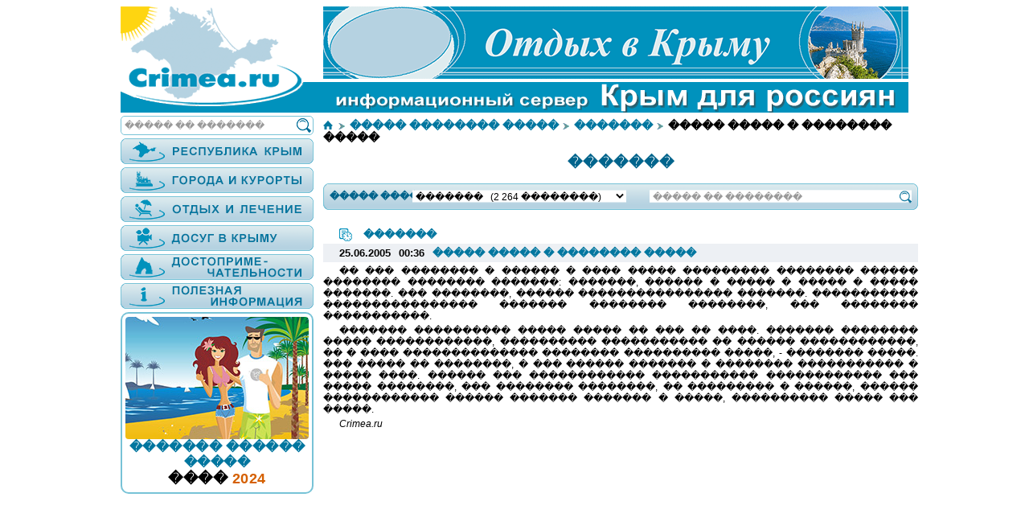

--- FILE ---
content_type: text/html; charset=UTF-8
request_url: https://crimea.ru/news/news_show.php?id=10854
body_size: 44863
content:
<!DOCTYPE html>
<HTML>
<HEAD>
<TITLE>����: �������</TITLE>
<meta name="viewport" content="width=device-width, user-scalable=no, initial-scale=1.0, maximum-scale=1.0, minimum-scale=1.0">
<meta name="yandex-verification" content="644ab3e1413e6e12" />
<meta http-equiv="Content-Type" content="text/html; charset=windows-1251">
<META NAME="Keywords" CONTENT="����: �������">
<META NAME="Description" CONTENT="����: �������">
<META HTTP-EQUIV="Expires" CONTENT="Wed, 21 Jan 2026 15:04:14 GMT">
<META name="copyright" content="&copy; 2001-2024 Dr. Smile, Ltd.&trade;">
<LINK REL="STYLESHEET" TYPE="text/css" HREF="/crimea.css?VERS=115">
<LINK REL="SHORTCUT ICON" href="favicon.ico">
</HEAD>

<BODY onresize="apdating();" onLoad="page_init()"  onClick="page_click(event)">
<Script Language='JavaScript' >
var main_max_width=980;
var top_banner_img_width=728;
var left_width=240;
var left_pos_main=12;
var main_col_width=728;
</script>
<script Language="JavaScript" src="/ajax/url_encode.js"></script>
<script Language="JavaScript" src="/ajax/ajax.js"></script>
<script Language="JavaScript" src="/sys/common.js?VERS=115"></script>

<div id='blanck_div_id' style='position:absolute;Z-INDEX:1000000;top:0px;left:0px;width:100%;height:100%;background: rgba(64,64,64,0.7);display:none;' onClick="close_big_img_div(1)"></div>
<div id='big_img_id' class="show_big_img"></div>

<script src="/sys/BR/BR.js?VERS=115"></script>
<form name='new_target' method='post' action='' target='_blank'></form><center>
<div id="main_wrapper" style="position:relative;max-width:980px;text-align:left;">

<div id="header_wrapper" style="position:relative;width:100%;">
<img id="logo_img" src="/images/all_header.png" borser=0 style="width: 100%;height: auto;cursor:pointer; "
onClick="location.href='/'">
<img id="top_banner_img" src="/images/banner/banner-2024.gif" borser=0 style="position:absolute;z-index:2;top:0px;right:0px;cursor:pointer;
width:728px;height: auto; "
onClick="open_new_target('https://sko.ru/krym.htm')"><div id="under_header_wrapper" style="position:relative;"><div id="left_block" class="absolute_box" style="z-index:2;left:0px;top:0px;
width:240px;
"><NOINDEX>
<form id='main_search_form' name='main_search_form' method='post' action='/pages/searching.php'>
<input type='hidden' name='search_text' value=''>
</form>
<script>
function searching()
{
document.getElementById('main_search_form').search_text.value=document.getElementById('search_fragment').value;
document.getElementById('main_search_form').submit();
}

function search_check_search_enter(event,ed)
{
var kCode = window.event ? window.event.keyCode : (event.keyCode ? event.keyCode : (event.which ? event.which : null))
if(kCode==13)
{	
var query=document.getElementById('search_fragment').value; 
searching();
return;

}
}
</script>
<div style="position:relative;left:0px;width:calc(100% - 2px);border:solid 1px #78C3D7;border-radius: 5px;background-color:#ffffff;">
<input id="search_fragment" type="text" name="search_fragment" value="����� �� �������" style="position:relative;top:-3px;width:calc(100% - 30px);font-family:Arial;font-size:12px;color:#999999;border:0;outline:none;padding-left:4px;" ONFOCUS="if(this.value == '����� �� �������'){this.value ='';this.style.color='#000000';}" ONBLUR="if(this.value == '') {this.value = '����� �� �������';this.style.color='#999999';}"   onKeyUp="search_check_search_enter(event,this)" title="����� � ��������� ����������">
<img src="/images/searching.png" height=18 border=0 title="����� � ��������� ����������" style="cursor:pointer;position:relative;top:2px;left:0px;" onClick="searching('search_fragment');">
</nobr>
</div>
<div style="height:4px;"></div>
</NOINDEX>

<style>
.menu_lev2_block					
{
position:relative;
cursor:pointer;
border:solid 1px #78C3D7;
background-color:#F3F8F8;
height:20px;
line-height: 20px;					
border-radius: 7px 7px 7px 7px;
padding-top: 4px;
padding-bottom: 4px;
padding-left: 11px;
padding-right: 15px;
font-family:arial;
font-weight:200;
letter-spacing:0.3px;
word-wrap:break-word;
white-space: nowrap;
font-size: 15px;
vertical-align: middle;
}
@media (min-width: 480px) and (max-width: 1000px)  	
{
.menu_lev2_block 
{
height:1.8vw;
line-height: 2.0vw;
font-size: 1.5vw;
}
}
@media screen and (max-width: 480px) 			
{
.menu_lev2_block {font-size: 6vw;font-weight:600;}
}
.menu_lev2_block:hover
{
background-color:#DEEBEF;
}

.menu_lev3_common_block 				
{
position:absolute;
z-index:2;
opacity:0.0;
-khtml-opacity: 0.0;
-moz-opacity:0.0;
filter:alpha(opacity=0);
transition-property: opacity;
transition-duration: 0.5s;
transition-delay: 0s;
transition-timing-function: linear;
display:none;
overflow: hidden;
#background-color:#ffffff;
border-radius: 5px 5px 5px 5px;
padding:10px;
margin-left:-10px;

}
.menu_lev3_block 					
{
cursor:pointer;
border:solid 1px #78C3D7;
background-color:#D2F5D2;
height:15px;
line-height: 15px;
border-radius: 5px 5px 5px 5px;
margin-top: 3px;					
padding-top: 3px;
padding-bottom: 3px;
padding-left: 11px;
padding-right: 10px;
letter-spacing:0.3px;
word-wrap:break-word;
white-space: nowrap;
font-size: 13px;
color:#00648C;
font-family:arial;
font-weight:200;
box-shadow:
0 0 3px 1px #ffffff,
0 0 5px 3px rgba(255,255,255,0.5);

overflow: hidden;
text-overflow:ellipsis;
}
.menu_lev3_block:hover
{
background-color:#BEE6BE;
text-decoration:none!important;
}

@media (min-width: 480px) and (max-width: 1000px) 	
{
.menu_lev3_block {font-size: 1.0vw;}
}
@media screen and (max-width: 480px) 			
{
.menu_lev3_block {font-size: 5vw; font-weight:600;}
}


</style>
<script>
function open_new_target(url)
{
document.forms.new_target.action=url;
document.forms.new_target.submit();
}
</script><form name='form_link' method='post' action='' target='_blank'></form><div onclick="left_menu_spoiler(10001)" style="cursor:pointer;
"><img src="/images/krym.png" border=0 style="width:100%;height:auto;"></div><div id="menu_10001" class="spoiler_block level1" style="height:0px;"><div id="menu2_10001_10002" class="menu_lev2_block"
onclick="set_popup_block('10001_10002')">� �����������</div><div style="height:4px;"></div><div id="popup_10001_10002" class="menu_lev3_common_block level3" style="display:none;"><div class="menu_lev3_block" title="������ - 2" onclick='location.href="/poluostrov-krym.htm"'>���������� ����</div><div class="menu_lev3_block" title="������ - 2" onclick='location.href="/territoriya.htm"'>����������</div><div class="menu_lev3_block" title="������ - 16" onclick='location.href="/klimat-kryma.htm"'>������ �����</div><div class="menu_lev3_block" title="������ - 4" onclick='location.href="/naselenie-kryma.htm"'>��������� �����</div><div class="menu_lev3_block" title="������ - 51" onclick='location.href="/item_list.htm?id=16126"'>������������ ����� � �����</div><div class="menu_lev3_block" title="������ - 13" onclick='location.href="/geologiya.htm"'>��������</div><div class="menu_lev3_block" title="������ - 9" onclick='location.href="/item_list.htm?id=17026"'>��������</div><div class="menu_lev3_block" title="������ - 95" onclick='location.href="/fauna-kryma.htm"'>����� �����</div><div class="menu_lev3_block" title="������ - 42" onclick='location.href="/flora.htm"'>�����</div></div><div id="menu2_10001_10003" class="menu_lev2_block"
onclick="set_popup_block('10001_10003')">�������</div><div style="height:4px;"></div><div id="popup_10001_10003" class="menu_lev3_common_block level3" style="display:none;"><div class="menu_lev3_block" title="������ - 97" onclick='location.href="/istoriya-kryma.htm"'>������� �����</div><div class="menu_lev3_block" title="������ - 55" onclick='location.href="/etnografiya-kryma.htm"'>���������� �����</div><div class="menu_lev3_block" title="������ - 53" onclick='location.href="/item_list.htm?id=10004"'>������� � �������� �����</div></div><div id="menu2_10001_10005" class="menu_lev2_block"
onclick="set_popup_block('10001_10005')">�������� � ���������</div><div style="height:4px;"></div><div id="popup_10001_10005" class="menu_lev3_common_block level3" style="display:none;"><div class="menu_lev3_block" title="������ - 12" onclick='location.href="/item_list.htm?id=17025"'>�������� � ��������� � �����</div><div class="menu_lev3_block" title="������ - 11" onclick='location.href="/jivopis.htm"'>��������</div><div class="menu_lev3_block" title="������ - 22" onclick='location.href="/item_list.htm?id=55"'>����������</div><div class="menu_lev3_block" title="������ - 31" onclick='location.href="/poeziya.htm"'>������</div><div class="menu_lev3_block" title="������ - 21" onclick='location.href="/teatry-kryma.htm"'>������ �����</div><div class="menu_lev3_block" title="������ - 2" onclick='location.href="/item_list.htm?id=10007"'>����������</div></div><div id="menu2_10001_10009" class="menu_lev2_block"
onclick="set_popup_block('10001_10009')">���������</div><div style="height:4px;"></div><div id="popup_10001_10009" class="menu_lev3_common_block level3" style="display:none;"><div class="menu_lev3_block" title="������ - 45" onclick='location.href="/ekonomika-kryma.htm"'>��������� �����</div><div class="menu_lev3_block" title="������ - 18" onclick='location.href="/selskoe-hozyaystvo-kryma.htm"'>�������� ��������� �����</div><div class="menu_lev3_block" title="������ - 23" onclick='location.href="/rekreatcionnaya-otrasl.htm"'>������������� �������</div><div class="menu_lev3_block" title="������ - 4" onclick='location.href="/stroitelstvo.htm"'>�������������</div><div class="menu_lev3_block" title="������ - 21" onclick='location.href="/promyshlennost-kryma.htm"'>�������������� �����</div><div class="menu_lev3_block" title="������ - 4" onclick='location.href="/banki.htm"'>�����</div><div class="menu_lev3_block" title="������ - 1" onclick='location.href="/strahovye-kompanii.htm"'>��������� ��������</div><div class="menu_lev3_block" title="������ - 1" onclick='location.href="/valyutnaya-sistema.htm"'>�������� �������</div><div class="menu_lev3_block" title="������ - 2" onclick='location.href="/plastikovye-kartochki.htm"'>����������� ��������</div></div><div id="menu2_10001_10010" class="menu_lev2_block"
onclick="set_popup_block('10001_10010')">����� � �����������</div><div style="height:4px;"></div><div id="popup_10001_10010" class="menu_lev3_common_block level3" style="display:none;"><div class="menu_lev3_block" title="������ - 50" onclick='location.href="/nauka-i-obrazovanie-v-krymu.htm"'>����� � ����������� � �����</div><div class="menu_lev3_block" title="������ - 7" onclick='location.href="/item_list.htm?id=10011"'>���</div><div class="menu_lev3_block" title="������ - 8" onclick='location.href="/vuzy.htm"'>����</div><div class="menu_lev3_block" title="������ - 5" onclick='location.href="/item_list.htm?id=10012"'>���������</div><div class="menu_lev3_block" title="������ - 2" onclick='location.href="/item_list.htm?id=10013"'>�������</div><div class="menu_lev3_block" title="������ - 10" onclick='location.href="/item_list.htm?id=10014"'>�����</div><div class="menu_lev3_block" title="������ - 2" onclick='location.href="/item_list.htm?id=10015"'>������� ����</div></div></div><div onclick="left_menu_spoiler(16001)" style="cursor:pointer;
"><img src="/images/kurorty.png" border=0 style="width:100%;height:auto;"></div><div id="menu_16001" class="spoiler_block level1" style="height:0px;"><div id="menu2_16001_17055" class="menu_lev2_block"
onclick="set_popup_block('16001_17055')">������ �����</div><div style="height:4px;"></div><div id="popup_16001_17055" class="menu_lev3_common_block level3" style="display:none;"><div class="menu_lev3_block" title="������ - 1" onclick='location.href="/gorod-alushta.htm"'>����� ������</div><div class="menu_lev3_block" title="������ - 1" onclick='location.href="/gorod-bahchisaray.htm"'>����� ����������</div><div class="menu_lev3_block" title="������ - 1" onclick='location.href="/gorod-evpatoriya.htm"'>����� ���������</div><div class="menu_lev3_block" title="������ - 1" onclick='location.href="/gorod-kerch.htm"'>����� �����</div><div class="menu_lev3_block" title="������ - 1" onclick='location.href="/gorod-saki.htm"'>����� ����</div><div class="menu_lev3_block" title="������ - 1" onclick='location.href="/gorod-sevastopol.htm"'>����� �����������</div><div class="menu_lev3_block" title="������ - 1" onclick='location.href="/gorod-simferopol.htm"'>����� �����������</div><div class="menu_lev3_block" title="������ - 1" onclick='location.href="/gorod-sudak.htm"'>����� �����</div><div class="menu_lev3_block" title="������ - 1" onclick='location.href="/gorod-feodosiya.htm"'>����� ��������</div><div class="menu_lev3_block" title="������ - 1" onclick='location.href="/gorod-yalta.htm"'>����� ����</div></div><div id="menu2_16001_16015" class="menu_lev2_block"
onclick="set_popup_block('16001_16015')">��������� ����</div><div style="height:4px;"></div><div id="popup_16001_16015" class="menu_lev3_common_block level3" style="display:none;"><div class="menu_lev3_block" title="������ - 1" onclick='location.href="/solyanoe.htm"'>�������</div><div class="menu_lev3_block" title="������ - 1" onclick='location.href="/kamenskoe.htm"'>���������</div><div class="menu_lev3_block" title="������ - 1" onclick='location.href="/semenovka.htm"'>���������</div><div class="menu_lev3_block" title="������ - 1" onclick='location.href="/shchelkino-kazantip.htm"'>������� (��������)</div><div class="menu_lev3_block" title="������ - 1" onclick='location.href="/zolotoe.htm"'>�������</div><div class="menu_lev3_block" title="������ - 1" onclick='location.href="/kerch-kurortnoe.htm"'>�����, ���������</div><div class="menu_lev3_block" title="������ - 2" onclick='location.href="/kerch-yurkino-osoviny.htm"'>�����, ������-�������</div><div class="menu_lev3_block" title="������ - 2" onclick='location.href="/kerch-podmayachnoe.htm"'>�����, ����������</div><div class="menu_lev3_block" title="������ - 9" onclick='location.href="/kerch.htm"'>�����</div><div class="menu_lev3_block" title="������ - 1" onclick='location.href="/geroevskoe.htm"'>����������</div><div class="menu_lev3_block" title="������ - 1" onclick='location.href="/primorskiy.htm"'>����������</div><div class="menu_lev3_block" title="������ - 1" onclick='location.href="/beregovoe-v.htm"'>��������� (�)</div><div class="menu_lev3_block" title="������ - 4" onclick='location.href="/feodosiya.htm"'>��������</div><div class="menu_lev3_block" title="������ - 1" onclick='location.href="/ordjonikidze.htm"'>������������</div><div class="menu_lev3_block" title="������ - 1" onclick='location.href="/koktebel.htm"'>���������</div><div class="menu_lev3_block" title="������ - 1" onclick='location.href="/kurortnoe-shchebetovka.htm"'>��������� (���������)</div><div class="menu_lev3_block" title="������ - 1" onclick='location.href="/sudak.htm"'>�����</div><div class="menu_lev3_block" title="������ - 1" onclick='location.href="/solnechnaya-dolina.htm"'>��������� ������</div><div class="menu_lev3_block" title="������ - 1" onclick='location.href="/noviy-svet.htm"'>����� ����</div></div><div id="menu2_16001_16013" class="menu_lev2_block"
onclick="set_popup_block('16001_16013')">������� ������</div><div style="height:4px;"></div><div id="popup_16001_16013" class="menu_lev3_common_block level3" style="display:none;"><div class="menu_lev3_block" title="������ - 3" onclick='location.href="/alushta.htm"'>������</div><div class="menu_lev3_block" title="������ - 1" onclick='location.href="/partenit.htm"'>��������</div></div><div id="menu2_16001_16012" class="menu_lev2_block"
onclick="set_popup_block('16001_16012')">������� ����</div><div style="height:4px;"></div><div id="popup_16001_16012" class="menu_lev3_common_block level3" style="display:none;"><div class="menu_lev3_block" title="������ - 2" onclick='location.href="/gurzuf.htm"'>������</div><div class="menu_lev3_block" title="������ - 1" onclick='location.href="/massandra.htm"'>���������</div><div class="menu_lev3_block" title="������ - 2" onclick='location.href="/yalta.htm"'>����</div><div class="menu_lev3_block" title="������ - 1" onclick='location.href="/livadiya.htm"'>�������</div><div class="menu_lev3_block" title="������ - 1" onclick='location.href="/livadiya-oreanda.htm"'>�������, �������</div><div class="menu_lev3_block" title="������ - 1" onclick='location.href="/mishor-gaspra.htm"'>������, ������</div><div class="menu_lev3_block" title="������ - 1" onclick='location.href="/mishor-koreiz.htm"'>������, ������</div><div class="menu_lev3_block" title="������ - 1" onclick='location.href="/alupka.htm"'>������</div><div class="menu_lev3_block" title="������ - 2" onclick='location.href="/simeiz.htm"'>������</div><div class="menu_lev3_block" title="������ - 1" onclick='location.href="/katciveli.htm"'>��������</div><div class="menu_lev3_block" title="������ - 1" onclick='location.href="/ponizovka.htm"'>���������</div><div class="menu_lev3_block" title="������ - 0" onclick='location.href="/item_info_big.htm?id=1673"'>��������</div><div class="menu_lev3_block" title="������ - 1" onclick='location.href="/beregovoe-yu.htm"'>��������� (�)</div><div class="menu_lev3_block" title="������ - 1" onclick='location.href="/foros.htm"'>�����</div></div><div id="menu2_16001_16014" class="menu_lev2_block"
onclick="set_popup_block('16001_16014')">�������� ����</div><div style="height:4px;"></div><div id="popup_16001_16014" class="menu_lev3_common_block level3" style="display:none;"><div class="menu_lev3_block" title="������ - 1" onclick='location.href="/item_list.htm?id=16075"'>�����</div><div class="menu_lev3_block" title="������ - 2" onclick='location.href="/balaklava.htm"'>���������</div><div class="menu_lev3_block" title="������ - 1" onclick='location.href="/fiolent.htm"'>�������</div><div class="menu_lev3_block" title="������ - 1" onclick='location.href="/sevastopol-kamyshovaya-buhta.htm"'>�����������, ��������� �����</div><div class="menu_lev3_block" title="������ - 3" onclick='location.href="/sevastopol-severnaya-storona.htm"'>�����������, �������� �������</div><div class="menu_lev3_block" title="������ - 1" onclick='location.href="/kacha.htm"'>����</div><div class="menu_lev3_block" title="������ - 1" onclick='location.href="/peschanoe.htm"'>��������</div><div class="menu_lev3_block" title="������ - 1" onclick='location.href="/beregovoe.htm"'>���������</div><div class="menu_lev3_block" title="������ - 1" onclick='location.href="/nikolaevka.htm"'>����������</div><div class="menu_lev3_block" title="������ - 1" onclick='location.href="/item_list.htm?id=16119"'>��������</div><div class="menu_lev3_block" title="������ - 1" onclick='location.href="/chernomorskoe.htm"'>������������</div><div class="menu_lev3_block" title="������ - 0" onclick='location.href="/gorod-evpatoriya.htm"'>���������</div></div></div><div onclick="left_menu_spoiler(10016)" style="cursor:pointer;
"><img src="/images/otdyh.png" border=0 style="width:100%;height:auto;"></div><div id="menu_10016" class="spoiler_block level1" style="height:0px;"><div id="menu2_10016_10017" class="menu_lev2_block"
onclick="set_popup_block('10016_10017')">�������� ������� �����</div><div style="height:4px;"></div><div id="popup_10016_10017" class="menu_lev3_common_block level3" style="display:none;"><div class="menu_lev3_block" title="������ - 10" onclick='location.href="/rasskazy-i-istorii-otdyhayushchih-stati.htm"'>�������� � ������� ����������</div><div class="menu_lev3_block" title="������ - 18" onclick='location.href="/lechenie-v-krymu.htm"'>������� � �����</div><div class="menu_lev3_block" title="������ - 3" onclick='location.href="/ozdorovitelnyy-otdyh.htm"'>��������������� �����</div><div class="menu_lev3_block" title="������ - 6" onclick='location.href="/netraditcionnaya-meditcina.htm"'>�������������� ��������</div><div class="menu_lev3_block" title="������ - 1" onclick='location.href="/gryazelechebnicy-kryma.htm"'>�������������� �����</div><div class="menu_lev3_block" title="������ - 2" onclick='location.href="/mineralnye-istochniki-kryma.htm"'>����������� ��������� �����</div></div><div id="menu2_10016_10022" class="menu_lev2_block"
onclick="set_popup_block('10016_10022')">�������������� �����</div><div style="height:4px;"></div><div id="popup_10016_10022" class="menu_lev3_common_block level3" style="display:none;"><div class="menu_lev3_block" title="������ - 0" onclick='location.href="/bolshaya-alushta.htm"'>����� ������� ������</div><div class="menu_lev3_block" title="������ - 0" onclick='location.href="/bolshaya-yalta.htm"'>����� ������� ����</div><div class="menu_lev3_block" title="������ - 0" onclick='location.href="/vostochniy-krym.htm"'>����� ���������� �����</div><div class="menu_lev3_block" title="������ - 0" onclick='location.href="/zapadniy-krym.htm"'>����� ��������� �����</div><div class="menu_lev3_block" title="������ - 0" onclick='location.href="/centralniy-krym.htm"'>����� ������������ �����</div><div class="menu_lev3_block" title="������ - 1" onclick='location.href="/poleznye-sovety-stati.htm"'>�������� ������</div></div><div id="menu2_10016_17016" class="menu_lev2_block"
onclick="set_popup_block('10016_17016')">���������������� �����</div><div style="height:4px;"></div><div id="popup_10016_17016" class="menu_lev3_common_block level3" style="display:none;"></div></div><div onclick="left_menu_spoiler(17000)" style="cursor:pointer;
"><img src="/images/dosug.png" border=0 style="width:100%;height:auto;"></div><div id="menu_17000" class="spoiler_block level1" style="height:0px;"><div id="menu2_17000_10028" class="menu_lev2_block"
onclick="set_popup_block('17000_10028')">���������������� �����</div><div style="height:4px;"></div><div id="popup_17000_10028" class="menu_lev3_common_block level3" style="display:none;"><div class="menu_lev3_block" title="������ - 58" onclick='location.href="/muzei.htm"'>�����</div><div class="menu_lev3_block" title="������ - 4" onclick='location.href="/item_list.htm?id=15"'>����������� ����</div><div class="menu_lev3_block" title="������ - 17" onclick='location.href="/biblioteki-kryma.htm"'>���������� �����</div><div class="menu_lev3_block" title="������ - 34" onclick='location.href="/item_list.htm?id=16"'>���������</div><div class="menu_lev3_block" title="������ - 2" onclick='location.href="/item_list.htm?id=10040"'>��������</div><div class="menu_lev3_block" title="������ - 0" onclick='location.href="/teatry-kryma.htm"'>������</div><div class="menu_lev3_block" title="������ - 1" onclick='location.href="/putevoditel.htm"'>������������</div><div class="menu_lev3_block" title="������ - 2" onclick='location.href="/item_list.htm?id=31"'>����������</div></div><div id="menu2_17000_10031" class="menu_lev2_block"
onclick="set_popup_block('17000_10031')">����� � �������� �����</div><div style="height:4px;"></div><div id="popup_17000_10031" class="menu_lev3_common_block level3" style="display:none;"><div class="menu_lev3_block" title="������ - 45" onclick='location.href="/aktivniy-otdyh-v-krymu.htm"'>�������� ����� � �����</div><div class="menu_lev3_block" title="������ - 2" onclick='location.href="/gornye-lyji.htm"'>������ ����</div><div class="menu_lev3_block" title="������ - 8" onclick='location.href="/dayving.htm"'>�������</div><div class="menu_lev3_block" title="������ - 1" onclick='location.href="/serfing.htm"'>�������</div><div class="menu_lev3_block" title="������ - 3" onclick='location.href="/ohota-v-krymu.htm"'>����� � �����</div><div class="menu_lev3_block" title="������ - 11" onclick='location.href="/rybolovstvo-v-krymu.htm"'>����������� � �����</div><div class="menu_lev3_block" title="������ - 6" onclick='location.href="/item_list.htm?id=17012"'>����������</div><div class="menu_lev3_block" title="������ - 3" onclick='location.href="/veloturizm.htm"'>����������</div><div class="menu_lev3_block" title="������ - 3" onclick='location.href="/skalolazanie.htm"'>������������</div><div class="menu_lev3_block" title="������ - 1" onclick='location.href="/speleologiya.htm"'>�����������</div><div class="menu_lev3_block" title="������ - 2" onclick='location.href="/palomnichestvo.htm"'>�������������</div><div class="menu_lev3_block" title="������ - 9" onclick='location.href="/item_list.htm?id=10035"'>������ ��������</div><div class="menu_lev3_block" title="������ - 13" onclick='location.href="/tropy.htm"'>�����</div></div><div id="menu2_17000_17009" class="menu_lev2_block"
onclick="set_popup_block('17000_17009')">�������������� �����������</div><div style="height:4px;"></div><div id="popup_17000_17009" class="menu_lev3_common_block level3" style="display:none;"><div class="menu_lev3_block" title="������ - 3" onclick='location.href="/item_list.htm?id=17008"'>��������� �������</div><div class="menu_lev3_block" title="������ - 6" onclick='location.href="/item_list.htm?id=10043"'>���������</div><div class="menu_lev3_block" title="������ - 3" onclick='location.href="/item_list.htm?id=17010"'>���������� ����������</div><div class="menu_lev3_block" title="������ - 4" onclick='location.href="/item_list.htm?id=17011"'>��������</div></div><div id="menu2_17000_10037" class="menu_lev2_block"
onclick="set_popup_block('17000_10037')">������ ���� ������</div><div style="height:4px;"></div><div id="popup_17000_10037" class="menu_lev3_common_block level3" style="display:none;"><div class="menu_lev3_block" title="������ - 2" onclick='location.href="/item_list.htm?id=10038"'>��������������� ����� � �����</div><div class="menu_lev3_block" title="������ - 6" onclick='location.href="/item_list.htm?id=10041"'>����� ����� - ��������</div><div class="menu_lev3_block" title="������ - 1" onclick='location.href="/item_list.htm?id=24"'>���������</div><div class="menu_lev3_block" title="������ - 2" onclick='location.href="/item_list.htm?id=10096"'>����� ����� ������������</div><div class="menu_lev3_block" title="������ - 2" onclick='location.href="/item_list.htm?id=10021"'>����� ����������</div><div class="menu_lev3_block" title="������ - 3" onclick='location.href="/item_list.htm?id=10039"'>�����������</div><div class="menu_lev3_block" title="������ - 2" onclick='location.href="/delfinarii.htm"'>�����������</div><div class="menu_lev3_block" title="������ - 2" onclick='location.href="/item_list.htm?id=32"'>������ ����� � ���������</div><div class="menu_lev3_block" title="������ - 11" onclick='location.href="/item_list.htm?id=33"'>���������</div><div class="menu_lev3_block" title="������ - 11" onclick='location.href="/item_list.htm?id=34"'>����</div></div></div><div onclick="left_menu_spoiler(10046)" style="cursor:pointer;
"><img src="/images/dostoprim.png" border=0 style="width:100%;height:auto;"></div><div id="menu_10046" class="spoiler_block level1" style="height:0px;"><div id="menu2_10046_10047" class="menu_lev2_block"
onclick="set_popup_block('10046_10047')">�������</div><div style="height:4px;"></div><div id="popup_10046_10047" class="menu_lev3_common_block level3" style="display:none;"><div class="menu_lev3_block" title="������ - 21" onclick='location.href="/priroda-kryma.htm"'>������� �����</div><div class="menu_lev3_block" title="������ - 13" onclick='location.href="/peshchery.htm"'>������</div><div class="menu_lev3_block" title="������ - 13" onclick='location.href="/item_list.htm?id=36"'>���� � ������</div><div class="menu_lev3_block" title="������ - 6" onclick='location.href="/vodopady.htm"'>��������</div><div class="menu_lev3_block" title="������ - 22" onclick='location.href="/zapovedniki-i-zakazniki.htm"'>����������� � ���������</div><div class="menu_lev3_block" title="������ - 57" onclick='location.href="/parki-dendrarii-i-sady.htm"'>����� (���������) � ����</div></div><div id="menu2_10046_10051" class="menu_lev2_block"
onclick="set_popup_block('10046_10051')">�������</div><div style="height:4px;"></div><div id="popup_10046_10051" class="menu_lev3_common_block level3" style="display:none;"><div class="menu_lev3_block" title="������ - 10" onclick='location.href="/item_list.htm?id=10052"'>������� � �����</div><div class="menu_lev3_block" title="������ - 10" onclick='location.href="/item_list.htm?id=38"'>��������� ����������</div><div class="menu_lev3_block" title="������ - 5" onclick='location.href="/item_list.htm?id=10053"'>������</div><div class="menu_lev3_block" title="������ - 33" onclick='location.href="/item_list.htm?id=10054"'>��������� � ������</div><div class="menu_lev3_block" title="������ - 2" onclick='location.href="/item_list.htm?id=10055"'>�������</div></div><div id="menu2_10046_10056" class="menu_lev2_block"
onclick="set_popup_block('10046_10056')">������� � �����������</div><div style="height:4px;"></div><div id="popup_10046_10056" class="menu_lev3_common_block level3" style="display:none;"><div class="menu_lev3_block" title="������ - 18" onclick='location.href="/istoriya-i-arhitektura-kryma.htm"'>������� � ����������� �����</div><div class="menu_lev3_block" title="������ - 52" onclick='location.href="/pamyatniki-arhitektury.htm"'>��������� �����������</div><div class="menu_lev3_block" title="������ - 114" onclick='location.href="/pamyatniki-i-pamyatnye-mesta.htm"'>��������� � �������� �����</div></div><div id="menu2_10046_10059" class="menu_lev2_block"
onclick="set_popup_block('10046_10059')">����������</div><div style="height:4px;"></div><div id="popup_10046_10059" class="menu_lev3_common_block level3" style="display:none;"><div class="menu_lev3_block" title="������ - 27" onclick='location.href="/arheologiya-kryma.htm"'>���������� �����</div><div class="menu_lev3_block" title="������ - 9" onclick='location.href="/peshchernye-goroda.htm"'>�������� ������</div><div class="menu_lev3_block" title="������ - 36" onclick='location.href="/stoyanki-drevnih-lyudey.htm"'>������� ������� �����</div><div class="menu_lev3_block" title="������ - 29" onclick='location.href="/raskopki.htm"'>��������</div><div class="menu_lev3_block" title="������ - 8" onclick='location.href="/drevnie-jivotnye.htm"'>&quot;������� ��������&quot;</div></div><div id="menu2_10046_10062" class="menu_lev2_block"
onclick="set_popup_block('10046_10062')">�����������</div><div style="height:4px;"></div><div id="popup_10046_10062" class="menu_lev3_common_block level3" style="display:none;"><div class="menu_lev3_block" title="������ - 5" onclick='location.href="/item_list.htm?id=17004"'>������������ ����� � �������</div><div class="menu_lev3_block" title="������ - 1" onclick='location.href="/piramidy-v-krymu.htm"'>�������� � �����</div><div class="menu_lev3_block" title="������ - 2" onclick='location.href="/svyatye-mesta-i-istochniki.htm"'>������ ����� � ���������</div></div></div><div onclick="left_menu_spoiler(10064)" style="cursor:pointer;
"><img src="/images/info.png" border=0 style="width:100%;height:auto;"></div><div id="menu_10064" class="spoiler_block level1" style="height:0px;"><div id="menu2_10064_10065" class="menu_lev2_block"
onclick="set_popup_block('10064_10065')">���� � �����</div><div style="height:4px;"></div><div id="popup_10064_10065" class="menu_lev3_common_block level3" style="display:none;"><div class="menu_lev3_block" title="������ - 1" onclick='location.href="/produkty-pitaniya-stati.htm"'>�������� �������</div></div><div id="menu2_10064_10071" class="menu_lev2_block"
onclick="set_popup_block('10064_10071')">�����</div><div style="height:4px;"></div><div id="popup_10064_10071" class="menu_lev3_common_block level3" style="display:none;"><div class="menu_lev3_block" title="������ - 2" onclick='location.href="/item_list.htm?id=10072"'>����� � ��������</div><div class="menu_lev3_block" title="������ - 2" onclick='location.href="/item_list.htm?id=10073"'>������������ �����</div><div class="menu_lev3_block" title="������ - 1" onclick='location.href="/kody-gorodov-kryma.htm"'>���� ������� �����</div><div class="menu_lev3_block" title="������ - 2" onclick='location.href="/item_list.htm?id=10074"'>��������-����</div><div class="menu_lev3_block" title="������ - 1" onclick='location.href="/pochtovye-indeksy.htm"'>�������� �������</div></div><div id="menu2_10064_10075" class="menu_lev2_block"
onclick="set_popup_block('10064_10075')">���������</div><div style="height:4px;"></div><div id="popup_10064_10075" class="menu_lev3_common_block level3" style="display:none;"><div class="menu_lev3_block" title="������ - 6" onclick='location.href="/item_list.htm?id=10076"'>��������� � �����</div></div></div><style>
.banner_css
{
position:relative;z-index:0;
left:6px;
top:0px;
width:228px;

margin-top:6px;   
margin-bottom:16px; 

font-size:14px;
font-weight:bold;
letter-spacing:1.5px;
font-family:arial;
color:000000;
background-color:#ffffff;

border-radius: 4px;  
box-shadow:
       0 0 0 4px #ffffff,
       0 0 0 6px #78C3D7;

overflow:hidden;
text-align:center;

cursor:pointer;
}
.banner_img
{
border-radius: 4px; 
width:100%;
height:auto;
margin-bottom:-3px; 
}
@media (min-width: 480px) and (max-width: 1000px)  	
{
.banner_css
{
width:calc(23.8vw - 14px);
font-size:1.4vw;
}
.banner_img
{
width:22.8vw;
}
}
@media screen and (max-width: 480px) 			
{
.banner_css
{
width:calc(100% - 12px);
font-size:2.4vw;
}
.banner_img
{
width:100%;
}
}
</style>
<div class='banner_css' style='' >
<img class='banner_img' src='/img_bannres/banner-006_228x152.jpg' border=0 style=''>
<div style='padding:top:2px;padding-bottom:2px;'><div style='color:#00769F; font-size:16px; letter-spacing:0.5px;'>������� ������ �����</div>
<div style='font-size:18px; letter-spacing:0.5px;'>���� <font color=#D51600;>2024</font></div></div></div><div id="left_banner_block" style="width:100%;padding:0px;background-color:;">
<div style="font-size:15px;text-align:center;background-color:;"></div>
</div><div id="left_bottom" style="width:100%;padding:0px;background-color:#ffffff;">
</div><div id="left_bottom" style="height:opx;"></div>
</div><div id="main_block"  class="absolute_box" style="left:252px;top:0px;
width:740px;
background-color:#ffffff;
"><div style='height:5px;'></div><div id='path_1_block' class=''
style='
left:0px;
text-indent:0px;
padding-left:0px;
font-size:13px;
font-family:arial;
line-height: 15px;
text-align:left;
'><img src='/images/home.png' height=11 border=0 title='�������' style='cursor:pointer;position:relative;top:0px;left:0px;' onClick='event.stopPropagation();location.href="/";' ><span style='padding-left:5px;'></span><img src='/images/next-r98.gif' border=0><span style='padding-left:5px;'><a class='top_path_link' href='/news/news-old.php' onClick='event.stopPropagatison();'>����� �������� �����</a><span style='padding-left:5px;'></span><img src='/images/next-r98.gif' border=0><span style='padding-left:5px;'><a class='top_path_link' href='/news/news-old.php?id=2' onClick='event.stopPropagatison();'>�������</a><span style='padding-left:5px;'></span><img src='/images/next-r98.gif' border=0><span style='padding-left:5px;'><span class='top_path' style='color:#000000;' title='����� ����� � �������� �����'>����� ����� � �������� �����</span></span>
</div><style>
.main_h1 {
width: 90%;
        font-family:Arial;
        font-size: 18px;
        letter-spacing: 1px;				
#	padding: 0px 3px 0px 3px;			
        color: #00648C;
        font-weight: bold;
        text-transform: uppercase;			
}
@media (min-width: 480px) and (max-width: 1000px)  	
{
.main_h1 {font-size: 1.8vw;}
}
@media screen and (max-width: 480px) 			
{
.main_h1 {font-size: 6vw;}
}
</style>
<center>
<div itemscope itemtype="http://schema.org/Article">
<div itemprop="headline"><h1 class='main_h1' >�������</h1></div><div style='height:3px;'></div><style>
.forum_h2
{
	color: #00648C;
        font-family:Arial;
        font-size: 15px;
        letter-spacing: 1px; 
        padding: 0px; 
        margin-top: 0px;
        margin-bottom: 0px;
        font-weight: bold;
        text-align: center;
        text-transform: uppercase; 
}
.p_text
{
margin-top:4px;
margin-bottom:4px;
}
</style><a name='top_text'></a><style>
.header_news
{
background-color:#EDF0F4;
padding:4px;
font-size:13px;
font-family:arial;
}
</style>

<div id='content_block'
class='content_block'
style='
font-size:13px;
font-family:arial;
text-align:left;
text-align: justify;
'><style>
.combo_css0 
{
font-family:Arial;
font-size: 12px;
}
@media (min-width: 480px) and (max-width: 1000px)  	
{
.combo_css0 {font-size: 1.2vw; }
}
@media screen and (max-width: 480px) 			
{
.combo_css0 {font-size: 1.9vw; }
}

.combo_css 
{
font-family:Arial;
font-size: 12px;
width: 36%;
left:15%;
}
@media (min-width: 480px) and (max-width: 1000px)  	
{
.combo_css {font-size: 1.2vw; }
}
@media screen and (max-width: 480px) 			
{
.combo_css {font-size: 2.4vw; left:20%; width: 78%; height:20px;}
}

.combo_css2 
{
font-family:Arial;
font-size: 12px;
display: block;
}
@media (min-width: 480px) and (max-width: 1000px)  	
{
.combo_css2 {font-size: 1.1vw;}
}
@media  screen and (max-width: 480px)  	
{
.combo_css2 { display: none;}
}

.bg_img
{
width:100%;
height:auto;
}
@media  screen and (max-width: 480px)  	
{
.bg_img {height:30px;}
}

</style><form id='forums_form' name='forums_form' method='post' action=''>
</form><form id='search_form' name='search_form' method='post' action='/news/searching.php'>
<input type='hidden' name='search_text_news'  value=''>
</form><script>

function choose_forum(combo)
{
var id=combo.options[combo.selectedIndex].value;
document.forms['forums_form'].action='/news/news-old.php?id='+id;
document.forms['forums_form'].submit();
}
function forum_searching()
{
document.getElementById('search_form').search_text_news.value=document.getElementById('search_word').value;
document.getElementById('search_form').submit();
}

function forun_check_search_txt(event,ed)
{
var kCode = window.event ? window.event.keyCode : (event.keyCode ? event.keyCode : (event.which ? event.which : null))
if(kCode==13)
{	
var query=document.getElementById('search_word').value; 
forum_searching();
return;
}
}
</script><div style='position:relative;   border:solid 0px #000000;
width:100%;
text-indent: 0px;'
><img class='bg_img' src='/images/forum/forum-panel.png'><div class='combo_css0' style='position:absolute;left:8px;
top: 45%; transform: translate(0, -50%);
color:#00648C;'><b>����� ����:</b></div><div class='combo_css' style='position:absolute;
top: 45%;transform: translate(0, -50%);
'>
<select class='combo_css' style='width:100%; height:15px; background-color:#ffffff;border:none;outline:none;' name='id' onchange='event.stopPropagation();choose_forum(this);'>
<option value='0' title='��� �������'>��� ������� &nbsp;&nbsp;(�������� - 11372)</option><option value='11' title='�����'>����� &nbsp;&nbsp;(441 ��������)</option><option value='18' title='������'>������ &nbsp;&nbsp;(273 ��������)</option><option value='10' title='����������������'>���������������� &nbsp;&nbsp;(342 ��������)</option><option value='14' title='���������������'>��������������� &nbsp;&nbsp;(386 ��������)</option><option value='24' title='����������'>���������� &nbsp;&nbsp;(95 ��������)</option><option value='5' title='��������'>�������� &nbsp;&nbsp;(1 787 ��������)</option><option value='2' title='�������' selected>������� &nbsp;&nbsp;(2 264 ��������)</option><option value='20' title='�����'>����� &nbsp;&nbsp;(170 ��������)</option><option value='16' title='�����������'>����������� &nbsp;&nbsp;(330 ��������)</option><option value='1' title='��������'>�������� &nbsp;&nbsp;(1 195 ��������)</option><option value='19' title='������'>������ &nbsp;&nbsp;(180 ��������)</option><option value='3' title='������������'>������������ &nbsp;&nbsp;(1 004 ��������)</option><option value='12' title='�����'>����� &nbsp;&nbsp;(280 ��������)</option><option value='21' title='����������'>���������� &nbsp;&nbsp;(250 ��������)</option><option value='15' title='��������'>�������� &nbsp;&nbsp;(313 ��������)</option><option value='4' title='���������'>��������� &nbsp;&nbsp;(2 053 ��������)</option></select>
</div><div style='position:absolute;right:8px;
top: 45%;transform: translate(0, -50%);
width:44%;
background-color:#ffffff;'><input id="search_word" class='combo_css2' style='position:relative;top:0px;
height:13px;
width:96%;border:0;outline:none;
color:#999999;
padding-left:4px;'
type="text" name="search_word" value="����� �� ��������" ONFOCUS="if(this.value == '����� �� ��������'){this.value ='';this.style.color='#000000';}" ONBLUR="if(this.value == '') {this.value = '����� �� ��������';this.style.color='#999999';}"  onKeyUp="forun_check_search_txt(event,this)" title="����� �� ��������">
<img src="/images/searching.png" height="100%" width="auto" border=0 title="����� �� ��������" style="cursor:pointer;position:absolute;top:1px;right:0px;" onClick="forum_searching();"></div>
</div><div style='height:10px;'></div><div style='height:10px;'></div><div style='position:relative;
margin-bottom:0px;
left:0px;
text-indent: 20px;
padding-left:0px;
font-size:13px;
font-family:arial;'><img src='/images/rubr.png' borcher=0>
<span style='padding-left:10px;'></span>
<span style='position:relative;top:-4px;'><a href='/news/news-old.php?id=2'><b>�������</b></a></span>
</div><div class='screen_0' style='display:block;'><table cellpadding=0 cellspacing=0 border=0 width='100%' class='header_news'><tr><td width=1 style='padding-left: 16px;' valign='top'>
<b><nobr>25.06.2005<span style='padding-left:10px;'></span>00:36</nobr></b></td><td width=1>
<span style='padding-left:10px;'></span></td>
<td  class='break-long-words'>
<a href='/news/news_show.php?id=2'  >
<b>����� ����� � �������� �����</b></a>
</td><tr></table></div><div class='screen_1' style='display:none;'><div class='header_news break-long-words'>
<b><nobr>25.06.2005<span style='padding-left:10px;'></span>00:36</nobr></b>
<br>
<a href='/news/news_show.php?id=2'  >
<b>����� ����� � �������� �����</b></a>
</div></div><div  class='break-long-words'
style='
margin-top:0px;
margin-bottom:0px;
text-indent: 20px;
font-size:12px;
font-family:arial;
'><p class="p_text">�� ��� �������� � ������ � ���� ����� ��������� �������� ������ �������� �������� �������: �������, ������ � ����� � ����� � ����� �������. ��� ��������, ������ ���������������� �������. ����������� ���������������� ������� �������� ��������, ��� �������� �����������. </p><p class="p_text">������� ���������� ����� ����� �� ��� �� ����. ������� �������� ����� ������������, ���������� ����������� �� ������ ������������, �� � ���� �������������� �������� ���������� �����, - �������� �����. ��� ����� �� ��������, � ��� ������ ������� � �������� ����������� � ����� ����. ������ ��� ������������ ����������� ������������ ��� ����� ��������, ��� �������� ��������, �� ��������� � ������, ������ ������������ ������ ������� ������� � �����, ���������� ����� ��� �����.</p><p class="p_text"><i>Crimea.ru</i></p>
</div></div><div style='height:20px;'></div><br><br><br><br><Script>
if(screen.width<480)
{
var nodes = document.getElementsByClassName('screen_0');
for(var i=0; i<nodes.length; i++)
{
nodes[i].style.display="none";
}
var nodes = document.getElementsByClassName('screen_1');
for(var i=0; i<nodes.length; i++)
{
nodes[i].style.display="block";
}
}
</script>
</div>
</nobr>
</div></div>
</center><div id='go_to_top' style='position:fixed;z-index:1000;bottom:20px;right:20px;
display:none;
cursor:pointer;' align='right' title='������ ��������'
onClick='gototop()'>
<img src='/images/menu40.png' bordher=0 style=''></div><script>
function gototop()
{
scroll_smooth_top();
}


apdating();function page_init()
{ apdating();}

</script>

<div id='counter_div' style='display:none;'>

<script type="text/javascript" >
   (function(m,e,t,r,i,k,a){m[i]=m[i]||function(){(m[i].a=m[i].a||[]).push(arguments)};
   m[i].l=1*new Date();k=e.createElement(t),a=e.getElementsByTagName(t)[0],k.async=1,k.src=r,a.parentNode.insertBefore(k,a)})
   (window, document, "script", "https://mc.yandex.ru/metrika/tag.js", "ym");

   ym(66559009, "init", {
        clickmap:true,
        trackLinks:true,
        accurateTrackBounce:true
   });
</script>
<noscript><div><img src="https://mc.yandex.ru/watch/66559009" style="position:absolute; left:-9999px;" alt="" /></div></noscript>



<script>

var TFS="�������: ����� ����� � �������� �����";
var url = 'https://counter.yadro.ru/hit?t16.2;r'+escape(document.referrer)+((typeof(screen)=='undefined')?'':';s'+screen.width+'*'+screen.height+'*'+(screen.colorDepth?screen.colorDepth:screen.pixelDepth))+';u'+escape(document.URL)+';i'+escape('��'+TFS)+';'+Math.random();
document.write('<a href=\"https://www.liveinternet.ru/click\" '+'target=_blank><img src=\"'+url+'\" alt=\"LiveInternet counter\" '+'border=0 width=88 height=31></a>');

</script>
</div>

</BODY>
</HTML>

<script>
goto_art();
</script>
